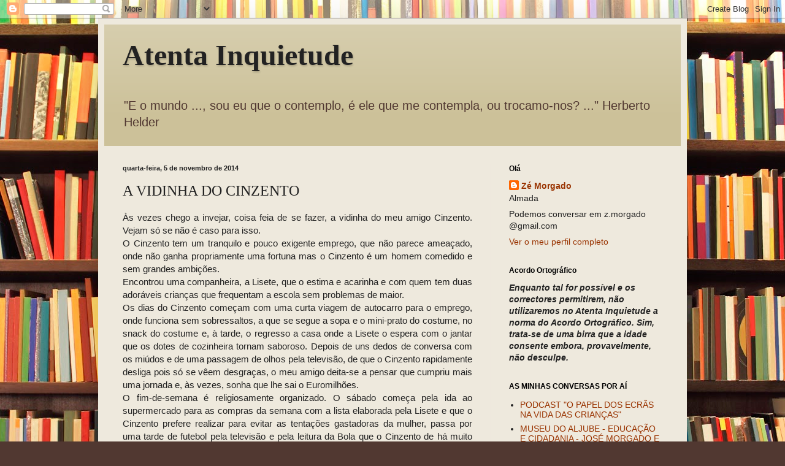

--- FILE ---
content_type: application/javascript
request_url: https://t.dtscout.com/pv/?_a=v&_h=atentainquietude.blogspot.com&_ss=6a8mgaugw2&_pv=1&_ls=0&_u1=1&_u3=1&_cc=us&_pl=d&_cbid=4hfq&_cb=_dtspv.c
body_size: -261
content:
try{_dtspv.c({"b":"chrome@131"},'4hfq');}catch(e){}

--- FILE ---
content_type: text/javascript;charset=UTF-8
request_url: http://whos.amung.us/pingjs/?k=9ic3sytyry&t=Atenta%20Inquietude%3A%20A%20VIDINHA%20DO%20CINZENTO&c=d&x=http%3A%2F%2Fatentainquietude.blogspot.com%2F2014%2F11%2Fa-vidinha-do-cinzento.html&y=&a=0&v=27&r=1455
body_size: 59
content:
WAU_r_d('2','9ic3sytyry',0);